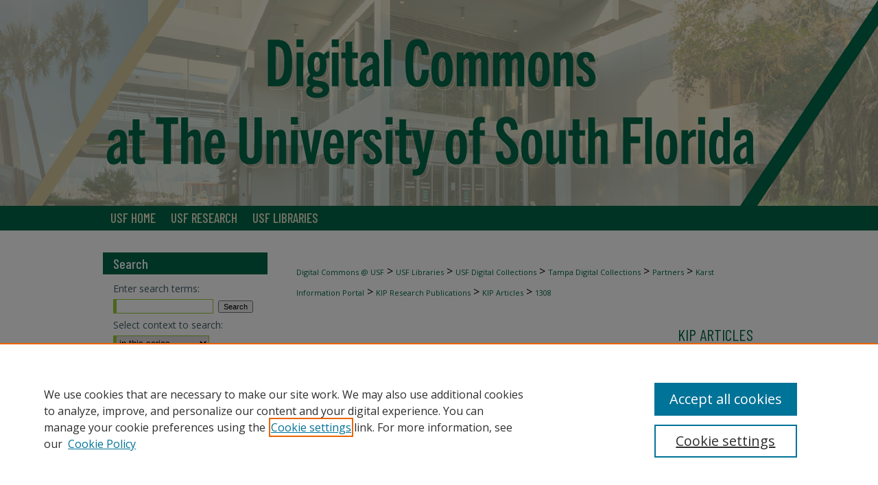

--- FILE ---
content_type: text/plain
request_url: https://www.google-analytics.com/j/collect?v=1&_v=j102&a=510479739&t=pageview&_s=1&dl=https%3A%2F%2Fdigitalcommons.usf.edu%2Fkip_articles%2F1308%2F&ul=en-us%40posix&dt=%22De%20Chauvet%20%C3%A0%20Lascaux%20%3A%20L%27art%20des%20cavernes%2C%20reflet%20de%20soci%C3%A9t%C3%A9s%20pr%C3%A9histo%22%20by%20Stephane%20Petrognani&sr=1280x720&vp=1280x720&_u=IEDAAEABAAAAACAAI~&jid=340558214&gjid=1037774447&cid=1659626629.1769054799&tid=UA-12432167-38&_gid=1091195933.1769054799&_r=1&_slc=1&z=803122125
body_size: -453
content:
2,cG-0MBSS3EQQV